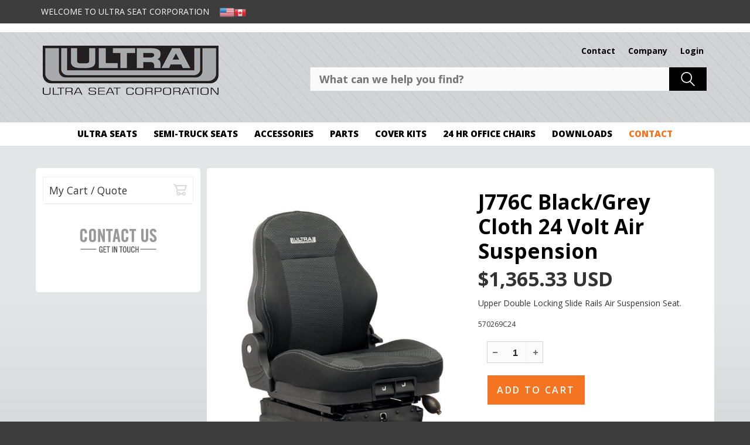

--- FILE ---
content_type: text/html; charset=UTF-8
request_url: https://www.ultraseat.com/j776c-black-grey-cloth-24-volt-air-suspension
body_size: 15355
content:
<!DOCTYPE html>
<html lang = "en">
    <head>

        <title>J776C Black/Grey Cloth 24 Volt Air Suspension</title>
            <meta xmlns:og="http://ogp.me/ns#" property="og:title" content="J776C&#x20;Black&#x2F;Grey&#x20;Cloth&#x20;24&#x20;Volt&#x20;Air&#x20;Suspension" />
<meta xmlns:og="http://ogp.me/ns#" property="og:url" content="https&#x3A;&#x2F;&#x2F;www.ultraseat.com&#x2F;j776c-black-grey-cloth-24-volt-air-suspension" />
<meta xmlns:og="http://ogp.me/ns#" property="og:description" content="Upper&#x20;Double&#x20;Locking&#x20;Slide&#x20;Rails&#x20;Air&#x20;Suspension&#x20;Seat." />
<meta xmlns:og="http://ogp.me/ns#" property="og:type" content="product" />
<meta xmlns:og="http://ogp.me/ns#" property="og:image" content="https&#x3A;&#x2F;&#x2F;www.ultraseat.com&#x2F;uploads&#x2F;thumbnails&#x2F;J776C_2022_SM_1.jpg.edccfd20.jpg" />
<meta xmlns:og="http://ogp.me/ns#" property="og:image:width" content="435" />
<meta xmlns:og="http://ogp.me/ns#" property="og:image:height" content="314" />
<meta name="twitter:card" content="summary_large_image"></meta>

<meta http-equiv="Content-Type" content="text/html; charset=UTF-8" />
<meta name="keywords" content="" />
<meta name="description" content="" />
<meta name="googlebot" content="noarchive" />
<meta name="viewport" content="width=device-width,initial-scale=1.0" />
<meta http-equiv="X-UA-Compatible" content="IE=edge" />
<meta name="robots" content="index, follow" />
<meta name="generator" content="Shoutcms" />
<meta http-equiv="content-language" content="en" />

<link rel="canonical" href="https://www.ultraseat.com/j776c-black-grey-cloth-24-volt-air-suspension">

<link rel="image_src" href="https://www.ultraseat.com/uploads/thumbnails/J776C_2022_SM_1.jpg.edccfd20.jpg" />
<link rel="home" title="Home" href="/" />



<link rel="stylesheet" href="/shout/web/v6.47.6.R20250717/lib/com.github.necolas/normalize.css" data-eqcss-read="true" />
<link rel="stylesheet" href="https://assets-web9.shoutcms.net/cdn/ajax/lib/fontawesome/6.4.0/css/all.min.css" data-eqcss-read="true" />
<link rel="stylesheet" href="https://assets-web9.shoutcms.net/cdn/ajax/lib/fontawesome/6.4.0/css/v4-shims.min.css" data-eqcss-read="true" />
<link rel="stylesheet" href="https://fonts.googleapis.com/icon?family=Material+Icons" data-eqcss-read="true" />
<link rel="stylesheet" href="/shout/web/v6.47.6.R20250717/node_modules/jquery-ui-dist/jquery-ui.structure.min.css" data-eqcss-read="true" />
<link rel="stylesheet" href="/shout/web/v6.47.6.R20250717/lib/com.shoutcms/jquery-ui/shoutgreysquare/jquery-ui.theme.min.css" data-eqcss-read="true" />
<link rel="stylesheet" href="/shout/web/v6.47.6.R20250717/lib/com.shoutcms/jquery-ui/shoutgreysquare/jquery-ui.shout.css" data-eqcss-read="true" />
<link rel="stylesheet" href="/shout/web/v6.47.6.R20250717/shout/resources/css/sitefront.css" data-eqcss-read="true" />
<link rel="stylesheet" href="/shout/web/v6.47.6.R20250717/lib/jquery/vendors/galleria/galleria-1.5.7/themes/shoutcmsminiml/galleria.shoutcmsminiml.min.css" data-eqcss-read="true" />
<link rel="stylesheet" href="/shout/web/v6.47.6.R20250717/shout/resources/css/shout-sitefront-notification.css" data-eqcss-read="true" />
<link rel="stylesheet" type="text/css" href="https://assets-web9.shoutcms.net/data/templates/skins/savagedragon/skin/modules/resources/components/bootstrap-3.1.1/live/css/bootstrap.min.css" data-eqcss-read="true" />
<link rel="stylesheet" type="text/css" href="https://assets-web9.shoutcms.net/data/templates/skins/savagedragon/skin/modules/resources/css/responsive.min.css?v=1753911061" data-eqcss-read="true" />
<link rel="stylesheet" type="text/css" data-origin="theme" href="https://assets-web9.shoutcms.net/data/templates/themes/savagedragon/install/theme/resources/cssc/theme.css?v=1753911061" data-eqcss-read="true" />
<link rel="stylesheet" href="/data/feature/live/d41d8cd98f00b204e9800998ecf8427e-19691231T170000/resources/css/feature.min.css" data-eqcss-read="true" />
<link rel="stylesheet" href="/data/design/live/20251202T085830/resources/css/override.min.css" data-eqcss-read="true" />
<link rel="stylesheet" href="/data/cache/content-snippet/20250730T153101/combined_snippet.min.css" data-eqcss-read="true" />

<style type="text/css" data-eqcss-read="true" >


abbr.sui-abbr-tooltip
{
    border-bottom: 1px dotted;
    text-decoration: underline dotted;
    pointer-events: auto;
}



.product_options__input--hidden
{
    display: none;
    background-color: silver;
    opacity: 0.60;
}

.product_options__subfield_label_container
{
    width: 25px;
    display: inline-block;
}
.product_options__subfield_input_container
{
    width: calc(100% - 25px);
    display: inline-block;
}
.product_option-readonly_text input {
    border: transparent;
}
.product_option-readonly_text input:focus {
    outline: transparent;
}


.add_to_cart-form select.add_to_cart-options,
.add_to_cart-form select.add_to_cart-configuration
{
    display: none;
}
.buttons[name="add_to_cart"] {vertical-align: middle;}

input.add_to_cart-qty--spinner::-webkit-outer-spin-button,
input.add_to_cart-qty--spinner::-webkit-inner-spin-button {
    /* display: none; <- Crashes Chrome on hover */
    -webkit-appearance: none;
    margin: 0; /* <-- Apparently some margin are still there even though it's hidden */
}

input.add_to_cart-qty--spinner[type=number] {
    -moz-appearance:textfield; /* Firefox */
}

.product-add-mirror {
    display: inline-block;
    margin: 0;
    margin-left: 20px;
}

.product-add-mirror span.ui-spinner.ui-widget.ui-widget-content {
    display: inline-block;
    margin: 0;
}


#shout-gallery-404  .galleria-container
{
   max-height: 600px;
}

</style>

<!-- Global site tag (gtag.js) - Google Analytics -->
<script async src="https://www.googletagmanager.com/gtag/js?id=G-74DZ2TMWKW"></script>
<script>
  window.dataLayer = window.dataLayer || [];
  function gtag(){dataLayer.push(arguments);}

  gtag('js', new Date());
  gtag('config', 'G-74DZ2TMWKW');

</script>
<script class="sui-scripts--data_layers" type="text/javascript">
//<![CDATA[
window.dataLayer = window.dataLayer || [];
  window.dataLayer = window.dataLayer || [];
// ]]>
</script>
<script src="/shout/web/v6.47.6.R20250717/node_modules/systemjs/dist/system.js" type="text/javascript"></script>
<script src="/shout/web/v6.47.6.R20250717/node_modules/jquery/dist/jquery.min.js" type="text/javascript"></script>
<script src="/shout/web/v6.47.6.R20250717/lib/jquery/jquery-noconflict.js" type="text/javascript"></script>
<script src="/shout/web/v6.47.6.R20250717/lib/jquery/jquery-migrate-quiet.js" type="text/javascript"></script>
<script src="/shout/web/v6.47.6.R20250717/node_modules/jquery-migrate/dist/jquery-migrate.min.js" type="text/javascript"></script>
<script src="/shout/web/v6.47.6.R20250717/node_modules/jquery-ui-dist/jquery-ui.min.js" type="text/javascript"></script>
<script src="/shout/web/v6.47.6.R20250717/shout/modules/core/resources/js/shout/jquery.shout.suidialog.js" type="text/javascript"></script>
<script src="/shout/web/v6.47.6.R20250717/node_modules/lodash/lodash.min.js" type="text/javascript"></script>
<script src="/shout/web/v6.47.6.R20250717/lib/jquery/vendors/com.github/gabceb/jquery-browser-plugin/jquery-browser-0.0.7/dist/jquery.browser.js" type="text/javascript"></script>
<script src="/shout/web/v6.47.6.R20250717/node_modules/popper.js/dist/umd/popper.min.js" type="text/javascript"></script>
<script src="/shout/web/v6.47.6.R20250717/node_modules/tippy.js/dist/tippy.iife.min.js" type="text/javascript"></script>
<script src="/shout/web/v6.47.6.R20250717/shout/resources/js/shout.js" type="text/javascript"></script>
<script src="/shout/web/v6.47.6.R20250717/shout/modules/core/resources/js/member.js" type="text/javascript"></script>
<script src="/shout/web/v6.47.6.R20250717/shout/modules/store/resources/js/productoptions.js" type="text/javascript"></script>
<script src="/shout/web/v6.47.6.R20250717/shout/modules/store/resources/js/minicart.js" type="text/javascript"></script>
<script src="/shout/web/v6.47.6.R20250717/shout/modules/store/resources/js/store.js" type="text/javascript"></script>
<script src="/shout/web/v6.47.6.R20250717/shout/modules/store/resources/js/microcart.js" type="text/javascript"></script>
<script src="/shout/web/v6.47.6.R20250717/shout/modules/store/resources/js/productquickview.js" type="text/javascript"></script>
<script src="/shout/web/v6.47.6.R20250717/node_modules/galleria/dist/galleria.min.js" type="text/javascript"></script>
<script src="/shout/web/v6.47.6.R20250717/lib/jquery/vendors/galleria/galleria-1.5.7/themes/shoutcmsminiml/galleria.shoutcmsminiml.min.js" type="text/javascript"></script>
<script src="/shout/web/v6.47.6.R20250717/shout/modules/gallery2/resources/js/shoutcms_galleria_gallery.js" type="text/javascript"></script>
<script src="/shout/web/v6.47.6.R20250717/shout/modules/core/resources/js/common.js" type="text/javascript"></script>
<script src="https://assets-web9.shoutcms.net/data/templates/skins/savagedragon/skin/modules/resources/components/bootstrap-3.1.1/live/js/bootstrap.min.js" type="text/javascript"></script>
<script src="https://assets-web9.shoutcms.net/data/templates/skins/savagedragon/skin/modules/resources/components/bootstrap-3.1.1/live/js/shout-bootstrap.min.js?v=1753911061" type="text/javascript"></script>
<script src="/data/cache/content-snippet/20250730T153101/combined_snippet.min.js" type="text/javascript"></script>
<script class="sui-script sui-script--non_ready" type="text/javascript" defer="defer">
/* <![CDATA[ */

<!-- Google Tag Manager -->
(function(w,d,s,l,i){w[l]=w[l]||[];w[l].push({'gtm.start':
new Date().getTime(),event:'gtm.js'});var f=d.getElementsByTagName(s)[0],
j=d.createElement(s),dl=l!='dataLayer'?'&l='+l:'';j.async=true;j.src=
'https://www.googletagmanager.com/gtm.js?id='+i+dl;f.parentNode.insertBefore(j,f);
})(window,document,'script','dataLayer','GTM-NNHGJMW');
<!-- End Google Tag Manager -->

    // See HTML::configureJS
    Shout.configure({"location":"\/\/www.ultraseat.com\/content.php","action":150,"libroot":"\/shout\/web\/v6.47.6.R20250717","absRoot":"","module":{"admin":{"dialog":{"default_width":"SHOUTCMS_ADMIN_DIALOG_WIDTH"}}}});

    // See HTML::configureJS
    Shout.configure({"module":{"store":{"cart":{"mini":{"cell":"\u0027\u003Ctable cellspacing=\u00220\u0022 cellpadding=\u00220\u0022\u003E\u003Ctr valign = \u0022top\u0022 class=\u0022top\u0022\u003E\u003Ctd class=\u0022top left top-left\u0022\u003E\u003C\/td\u003E\u003Ctd class=\u0022top center top-center\u0022\u003E\u003C\/td\u003E\u003Ctd class=\u0022top right top-right\u0022\u003E\u003C\/td\u003E\u003C\/tr\u003E\u003Ctr valign = \u0022top\u0022 class=\u0022center\u0022\u003E\u003Ctd class=\u0022center left center-left\u0022\u003E\u003C\/td\u003E\u003Ctd class=\u0022center center center-center\u0022\u003E\u003C\/td\u003E\u003Ctd class=\u0022center right center-right\u0022\u003E\u003C\/td\u003E\u003C\/tr\u003E\u003Ctr valign = \u0022top\u0022 class=\u0022bottom\u0022\u003E\u003Ctd class=\u0022bottom left bottom-left\u0022\u003E\u003C\/td\u003E\u003Ctd class=\u0022bottom center bottom-center\u0022\u003E\u003C\/td\u003E\u003Ctd class=\u0022bottom right bottom-right\u0022\u003E\u003C\/td\u003E\u003C\/tr\u003E\u003Ctr valign = \u0022top\u0022 class=\u0022middle\u0022\u003E\u003Ctd class=\u0022middle left middle-left\u0022\u003E\u003Cdiv class=\u0022minicart-image\u0022\u003E\u0027 + pic + \u0027\u003C\/div\u003E\u003C\/td\u003E\u003Ctd class=\u0022middle center middle-center\u0022\u003E\u003Cdiv class=\u0022minicart-productname\u0022\u003E\u0027 + product.title + \u0027\u003C\/div\u003E\u003C\/td\u003E\u003Ctd class=\u0022middle right middle-right\u0022\u003E\u003Cdiv class=\u0022minicart-quantity\u0022\u003E\u0027 + qty + \u0027\u003C\/div\u003E\u003C\/td\u003E\u003C\/tr\u003E\u003C\/table\u003E\u0027","sep":"\u001e","store_mode_checkout":false,"product_option_types":{"browse_product":12,"listbox":3,"checkbox":2,"radio":14,"content":15,"buttonlist":16,"price":10,"quantity":13,"square":101,"circle":102,"rectangle":103,"sphere":202,"cube":201,"rectangular_prism":204,"cylinder":203,"email":21}}}}}});

    // See HTML::configureJS
    Shout.configure({"module":{"store":{"microcart":{"config":{"productCount":0,"prefix":"\u003Cspan class=\u0022sui-microcart-widget__label\u0022\u003ECart\u003C\/span\u003E\u003Cspan class=\u0022sui-microcart-widget__count\u0022\u003E","suffix":"\u003C\/span\u003E"}}}}});

    // See HTML::configureJS
    Shout.configure({"module":{"gallery2":{"galleria":{"galleries":{"404":{"options":{"height":1.5,"imagePan":false,"clicknext":true,"imageCrop":false,"imageMargin":0,"fullscreenCrop":false,"overlayBackground":"#0b0b0b","maxScaleRatio":1,"theme":"shoutcmsminiml","shoutcms":{"levelHeight":{"enabled":true,"height":600,"offset":120},"clickToggleFullscreen":{"enabled":true}}},"themePath":"\/shout\/web\/v6.47.6.R20250717\/lib\/jquery\/vendors\/galleria\/galleria-1.5.7\/themes\/shoutcmsminiml\/galleria.shoutcmsminiml.min.js"}}}}}});

    // See HTML::configureJS
    Shout.configure({"module":{"core":{"notifications":{"states":{"4":"ui-state-default","0":"ui-state-info","3":"ui-state-error","1":"ui-state-info","2":"ui-state-success"},"icons":{"4":"ui-icon-info","0":"ui-icon-notice","3":"ui-icon-alert","1":"ui-icon-notice","2":"ui-icon-check"},"types":{"4":"info","0":"warning","3":"error","1":"notice","2":"success"}}}}});

(function($){$(document).ready(function(){(function($){"use strict";if($.getScripts){return}
$.getScripts=function(options){var _options,_sync,_async,_response;_options=$.extend({'async':!1,'cache':!0},options);if(typeof _options.urls==='string'){_options.urls=[_options.urls]}
_response=[];_sync=function(){$.ajax({url:_options.urls.shift(),dataType:'script',cache:_options.cache,success:function(){_response.push(arguments);if(_options.urls.length>0){_sync()}else if(typeof options.success==='function'){options.success($.merge([],_response))}}})};_async=function(){_response.push(arguments);if(_response.length===_options.urls.length&&typeof options.success==='function'){options.success($.merge([],_response))}};if(_options.async===!0){for(var i=0;i<_options.urls.length;i++){$.ajax({url:_options.urls[i],dataType:'script',cache:_options.cache,success:_async})}}else{_sync()}}}(jQuery));$.getScripts({urls:['//cdnjs.cloudflare.com/ajax/libs/mobile-detect/1.4.2/mobile-detect.min.js','https://cdnjs.cloudflare.com/ajax/libs/modernizr/2.8.3/modernizr.min.js','https://cdnjs.cloudflare.com/ajax/libs/mobile-detect/1.4.2/mobile-detect-modernizr.js'],cache:!0,async:!1,success:function(response){}});if($('.no-header-footer').length){$('.page-header-wrapper, .page-footer-wrapper').remove()}
$('.reference_label-notice .content-wrapper').text('Click Here to add a name or number to this transaction to find it later in "My Account"');$('label#checkout-shipping_optional-include_shipping-label').text('Click here to add shipping to your quote.');$('#shipTable > tbody > tr > td:nth-child(3) > label').css('opacity','1');$('#shipTable > tbody > tr > td:nth-child(3) > label:contains("Pickup")').addClass('hidden');$(".side-column-left .store-side-cart .relatedProducttitle").text("My Cart / Quote");$("<a href=/company>Company</a>").insertBefore(".altnav-sitemap");$("<a href=/content.php?nid=1528>OEM Inquiry</a>").insertAfter(".altnav-home");$(".top-web").insertBefore(".top-site-bar").css("opacity","1").css("height","40");$(".top-page-bar").insertBefore(".columns-wrapper.section-wrapper");$(".top-site-bar").insertBefore(".header-table td:last-child .box").css("height","auto").css("opacity","1");$(".account-links").insertBefore(".store-links");$(".product-configurable_product .editor-content").insertAfter(".product-configurable_product .nested-columns .product-details > .poll.ratings");$(".search-text").attr('value','');$(".search-text").attr('placeholder','What can we help you find?');if($("body.page").hasClass("with-sidebar")){if($(".editor-content").find("div.filter-box").length>0){$("body").addClass("seat-finder")}}
$(".editor-content .filter-box .filter-actions .filter-actions-apply").attr("value","Find");var target=$(".frontpage .columns-wrapper.section-wrapper.root-section-wrapper");if((!$(".frontpage .medium-feature .content-wrapper>div").hasClass("medium-feature"))&&(!$(".frontpage .small-feature>div").hasClass("layout-grid"))&&(!$(".frontpage .large-feature .content-wrapper>div").hasClass("large-feature"))){target.addClass("foo")}
if((window.location.href.indexOf("contact")>=0)){$("#page-fullwidth").addClass("contact-page")}
if($("body.page").hasClass("with-sidebar")){if($(".page-content-wrapper").find(".list-item-product").length>0){$("body").addClass("custom-layout");$(".custom-layout .page-content-wrapper .main-column-right > div, .custom-layout .page-content-wrapper .main-column-right > figure, .custom-layout .page-content-wrapper .main-column-right > article").wrap("<div class='box-wrap'></div>")
$(".custom-layout .page-content-wrapper .top-page-bar .content-wrapper").wrapInner("<div></div>")}
$('.box-wrap').each(function(){if($(this).find("> .section-wrapper > .content-wrapper >").length<=0){$(this).addClass("empty")}else{$(this).addClass("has-content")}})}
$('.list.section-wrapper').each(function(){if($(this).find("> .content-wrapper >").length<=0){$(this).addClass("empty")}else{$(this).addClass("has-content")}});$('<div class="info-text">Select a shipping method to continue. Delivery dates are estimates; call <a href="tel:18006677328">1-800-667-SEAT</a> to confirm. IMPORTANT: You can update the shipping method later on Quotes.</div>').insertBefore('#checkout-shipping_method > legend');if($('.seat_search_form').length){initSearch()}
var adapter_plate_option_title='Universal Mounting Plates';var z_bar_option_title='Universal Mounting Brackets';console.log(location.hash);if(location.hash.indexOf('select_adapter_plate')!==-1){selectProductOption($('.product-options'),adapter_plate_option_title)}
if(location.hash.indexOf('select_z_bar')!==-1){selectProductOption($('.product-options'),z_bar_option_title)}
function initSearch(){var $form=$('.seat_search_form');var $equipment_type=$form.children('[name="equipment_type"]');var $manufacturer=$form.children('[name="manufacturer"]');var $model_number=$form.children('[name="model_number"]');var $seat_type=$form.children('[name="seat_type"]');var $back_profile=$form.children('[name="back_profile"]');var $reset=$form.find('[name="reset"]');var $result=$('.seat_search_result');var $container=$('.side-column-left');var $filter=$('.list.list-unified_list-filter');var $list=$('.list.list-unified_list-items');var list_inner='> .content-wrapper > .list';var search_url='/seat_search/seat_search.php';var filter_item_id='filter-12459-12464-2-2';var $filter_reset=$('.filter-actions .filter-actions-reset');var messages_class='seat_search_messages';$filter.hide();$form.parent().detach().prependTo($container).show();$reset.attr('name',$filter_reset.attr('name'));getOptions(null,$equipment_type);$equipment_type.change(function(){clearOptions($manufacturer);clearOptions($model_number);clearOptions($seat_type);clearOptions($back_profile);getOptions($equipment_type,$manufacturer)});$manufacturer.change(function(){clearOptions($model_number);clearOptions($seat_type);clearOptions($back_profile);getOptions($manufacturer,$model_number)});$model_number.change(function(){clearOptions($seat_type);clearOptions($back_profile);getOptions($model_number,$seat_type)});$seat_type.change(function(){clearOptions($back_profile);applySearch($seat_type);getOptions($seat_type,$back_profile)});$back_profile.change(function(){applySearch($back_profile)});$reset.on('click',function(){$equipment_type.val('');$manufacturer.val('');$model_number.val('');$seat_type.val('');$back_profile.val('')});function getOptions($source,$target){if($source&&!$source.val()){return}
$target.val('').prop('disabled',!0);$.post(search_url,$form.serialize(),function(result){$target.find('option').not('.default').remove();result=result.options[$target.attr('name')];if(result instanceof Array){var options=$.map(result,function(v){return'<option value="'+v+'">'+v+'</option>'});$target.append(options.join(''))}
$target.prop('disabled',!1)},'json')}
function clearOptions($target){$target.find('option').not('.default').remove();$target.val('')}
function applySearch($target){if(!$target.val()){return}
$result.text('Loading...');$('.'+messages_class).css('opacity','0.2');$.post(search_url,$form.serialize(),function(result){var $filter_item=$('#'+filter_item_id);$filter_item.val('');console.log(result);var messages_content='';var first=!0;$.each(result.messages,function(key,value){if(!first){messages_content+='<hr/>'}else{first=!1}
messages_content+='<div class="seat_search_message">'+value+'</div>'});for(var i=0;i<result.results.length;i++){var subresults=result.results[i]['Seat Model Number'].split(',');console.log(subresults);for(var j=0;j<subresults.length;j++){var pattern='^'+subresults[j].trim()+'( )?(.[0-9]+.)?$';var regexp=new RegExp(pattern,'g');$filter_item.children('option').each(function(){var $option=$(this);if(regexp.test($option.text())){console.log('matched: '+$option.text());$option.prop('selected',!0)}})}}
var callbacks={'done_start':function(){console.log('start callback fired');$result.text('')},'done_end':function(){console.log('end callback fired');console.log('updating messages...');if(!$('.'+messages_class).length){console.log('adding messages div...');$('<div>').addClass(messages_class).prependTo($list.find(list_inner))}
$('.'+messages_class).html(messages_content).css('opacity','1');if(result.messages.adapter_plate||result.messages.z_bar){console.log('attaching to dialog event...');jQuery(document.body).on('dialogopen','.ui-dialog',function(event,ui){if(result.messages.adapter_plate){selectProductOption($(event.target),adapter_plate_option_title)}
if(result.messages.z_bar){selectProductOption($(event.target),z_bar_option_title)}});console.log('updating product links...');$('.list-item-datum-title > a, .list-item-datum-image > a').each(function(){var $link=$(this);if(result.messages.adapter_plate){$link.prop('href',$link.prop('href')+'#select_adapter_plate')}
if(result.messages.z_bar){$link.prop('href',$link.prop('href')+'#select_z_bar')}})}}};if(typeof Shout.configuration.module.list.filter_reload==='function'){console.log('old reload');Shout.configuration.module.list.url_filter='/'+Shout.configuration.module.list.url_filter;Shout.configuration.module.list.filter_reload(null,callbacks)}else{console.log('new reload');Shout.configuration.module.list.list_url='/'+Shout.configuration.module.list.list_url;Shout.configuration.module.list.list_reload(null,callbacks)}},'json')}}
function selectProductOption($target,title){console.log('finding option: '+title+'...');var $option=$target.find('.category-product-title:contains('+title+')');if($option.length){console.log('found, checking input');$option.parents('.product_browse-product').find('input[type=radio]').prop('checked',!0)}}
$('#checkout-button-continue_quote .sui-sf-button-text').text('REVIEW QUOTE');$('#checkout-button-complete_quote .sui-sf-button-text').text('SAVE QUOTE NOW')})})(jQuery);(function(){const hideOnPaths=["/260mm-10-24-slide-rail-handle-angled","/280mm-11-slide-rail-handle-angle","/330mm-13-slide-rail-handle-angled",];const current=window.location.pathname.replace(/\/+$/,'');if(!hideOnPaths.includes(current))return;const selector='.buttons';function hideAll(){const nodes=document.querySelectorAll(selector);nodes.forEach(n=>{n.style.display='none'});return nodes.length}
hideAll();const obs=new MutationObserver(()=>{const found=hideAll();if(found>0){setTimeout(()=>obs.disconnect(),3000)}});obs.observe(document.documentElement||document.body,{childList:!0,subtree:!0});setTimeout(()=>{try{obs.disconnect()}catch(e){}},12000)})();(function(){const debug=!0;const pageList=["/260mm-10-24-slide-rail-handle-angled","/280mm-11-slide-rail-handle-angled","/330mm-13-slide-rail-handle-angled","/reinforced-double-locking-slide-rails-no-handle"];const defaultMessage="Please contact us for more information.";const perPathMessages={"/260mm-10-24-slide-rail-handle-angled":"Please contact us for more information.","/280mm-11-slide-rail-handle-angled":"Please contact us for more information."};const currentPath=window.location.pathname.replace(/\/+$/,"");const currentHref=window.location.href;function matchEntry(entry){if(typeof entry==="string")return entry===currentPath;if(entry&&entry.contains)return currentHref.indexOf(entry.contains)!==-1;if(entry&&entry.regex)return entry.regex.test?entry.regex.test(currentPath):!1;return!1}
const matched=pageList.some(matchEntry);if(!matched){if(debug)console.info("[AddMessage] no page match for",currentHref);return}
const messageText=perPathMessages[currentPath]||defaultMessage;const insertAfterSelectors=['h1.content_meta__title','h1','.content_meta__title','.product-name h1','.page-title','.product_title','.content h1','.entry-title'];const markerClass='custom-contact-message';function createMessageEl(text){const el=document.createElement('div');el.className=markerClass;el.textContent=text;el.style.cssText=`
      display:block;
      background-color: rgba(244, 116, 33, 0.5);
    border: 1px solid #000000;
    padding: 10px 15px;
    color: #000000;
    font-weight: bold;
    margin-top: 10px;
    border-radius: 4px;
    font-size: 1.25rem;
    margin-bottom: 10px;
    `;return el}
function tryInsertAfter(referenceEl){if(!referenceEl)return!1;if(document.querySelector('.'+markerClass)){if(debug)console.info('[AddMessage] message already present.');return!0}
try{const msg=createMessageEl(messageText);referenceEl.insertAdjacentElement('afterend',msg);if(debug)console.info('[AddMessage] inserted after',referenceEl);return!0}catch(e){if(debug)console.warn('[AddMessage] insert failed',e);return!1}}
for(const sel of insertAfterSelectors){const ref=document.querySelector(sel);if(ref){if(tryInsertAfter(ref))return}}
if(debug)console.info('[AddMessage] waiting for target element(s)...');const observer=new MutationObserver((mutations,obs)=>{for(const sel of insertAfterSelectors){const ref=document.querySelector(sel);if(ref){if(tryInsertAfter(ref)){obs.disconnect();if(debug)console.info('[AddMessage] done — observer disconnected.');return}}}});observer.observe(document.documentElement||document.body,{childList:!0,subtree:!0});setTimeout(()=>{try{observer.disconnect();if(debug)console.info('[AddMessage] observer timed out.')}catch(e){}},20000)})();(function(){const targetIdentifiers=['/260mm-10-24-slide-rail-handle-angled','260mm Slide Rail Handle','/280mm-11-slide-rail-handle-angle','280mm Slide Rail Handle, Angled','/330mm-13-slide-rail-handle-angled','330mm Slide Rail Handle, Angled','Reinforced Double Locking Slide Rails - No Handle',];const buttonContainerSelectors=['.list-item-datum-add_to_cart','.buttons','.add_to_cart-form','.add-to-cart','.add-to-cart-group','.product-actions'];const possibleTileSelectors=['.list-item','.product-tile','.product-card','.product','.card','li'];const MAX_ANCESTOR_STEPS=6;const POLL_INTERVAL=300;const POLL_TIMEOUT=10000;const OBSERVER_TIMEOUT=20000;const seenTiles=new WeakSet();const removedLog=[];function normalizePath(href){try{const url=new URL(href,window.location.origin);return url.pathname.replace(/\/+$/,'')}catch(e){return null}}
function tileMatches(tile){if(!tile)return!1;const anchors=tile.querySelectorAll('a[href]');for(const a of anchors){const path=normalizePath(a.getAttribute('href'));if(path){for(const id of targetIdentifiers){if(typeof id==='string'&&id.length&&path.includes(id))return!0}}
const href=a.getAttribute('href')||'';for(const id of targetIdentifiers){if(typeof id==='string'&&id.length&&href.includes(id))return!0}}
const titleEl=tile.querySelector('h1,h2,h3,.product-title,.content_meta__title,.product-name');if(titleEl){const text=titleEl.textContent.trim();for(const id of targetIdentifiers){if(text&&id&&text.toLowerCase().includes(String(id).toLowerCase()))return!0}}
const dataAttrs=['data-product','data-id','data-sku'];for(const attr of dataAttrs){const v=tile.getAttribute&&tile.getAttribute(attr);if(v){for(const id of targetIdentifiers){if(String(v).includes(id))return!0}}}
return!1}
function findTileForAnchor(a){for(const sel of possibleTileSelectors){const candidate=a.closest(sel);if(candidate)return candidate}
let node=a.parentElement;let steps=0;while(node&&steps<MAX_ANCESTOR_STEPS){if(node.querySelector&&(node.querySelector('img')&&node.querySelector('h1,h2,h3,.product-title,.product-name')))return node;node=node.parentElement;steps++}
return null}
function removeButtonsInTile(tile){if(!tile||seenTiles.has(tile))return 0;let removed=0;for(const sel of buttonContainerSelectors){tile.querySelectorAll(sel).forEach(node=>{const container=node.closest('.list-item-datum-add_to_cart')||node.closest(sel)||node;if(container&&container.remove){container.remove();removed++;removedLog.push({tile,selector:sel,removedNode:container})}})}
seenTiles.add(tile);return removed}
function processTiles(){let total=0;const candidateTiles=new Set();for(const sel of possibleTileSelectors){document.querySelectorAll(sel).forEach(t=>candidateTiles.add(t))}
document.querySelectorAll('a[href]').forEach(a=>{const p=a.closest&&a.closest('div,li,article,section');if(p)candidateTiles.add(p)});candidateTiles.forEach(tile=>{if(tileMatches(tile)){total+=removeButtonsInTile(tile)}});document.querySelectorAll('a[href]').forEach(a=>{const path=normalizePath(a.getAttribute('href'))||a.getAttribute('href')||'';for(const id of targetIdentifiers){if(path.includes(id)||(a.getAttribute('href')||'').includes(id)||(a.textContent||'').toLowerCase().includes(String(id).toLowerCase())){const tile=findTileForAnchor(a)||a.closest('div,li,article,section');if(tile)total+=removeButtonsInTile(tile)}}});if(total>0){console.log('[removeButtons] removed',total,'button containers for targets:',targetIdentifiers)}else{console.log('[removeButtons] no matches found this pass. Targets:',targetIdentifiers)}
return total}
processTiles();const observer=new MutationObserver(()=>{processTiles()});observer.observe(document.documentElement||document.body,{childList:!0,subtree:!0});const start=Date.now();const poll=setInterval(()=>{if(processTiles()){clearInterval(poll);try{observer.disconnect()}catch(e){}}else if(Date.now()-start>POLL_TIMEOUT){clearInterval(poll);console.log('[removeButtons] poll timed out without matches.')}},POLL_INTERVAL);setTimeout(()=>{try{observer.disconnect()}catch(e){}},OBSERVER_TIMEOUT);window.__removeButtonsForSpecificItems_debug={processTiles,targetIdentifiers,buttonContainerSelectors,possibleTileSelectors,findTileForAnchor,removedLog}})()
/* ]]> */
</script>

<!--[if lte IE 6]>
            <script src = "https://assets-web9.shoutcms.net/data/templates/skins/savagedragon/skin/modules/resources/js/supersleight-min.js" type = "text/javascript" ></script>
            <![endif]-->
        <!--[if lte IE 8]>
            <script src = "https://assets-web9.shoutcms.net/data/templates/skins/savagedragon/skin/modules/resources/components/respond-1.1.0/respond.min.js" type = "text/javascript" ></script>
           <![endif]-->
        <!--[if lte IE 9]>
            <script src = "https://assets-web9.shoutcms.net/data/templates/skins/savagedragon/skin/modules/resources/components/html5shiv-3.7.0/dist/html5shiv.js" type = "text/javascript" ></script>
            <![endif]-->


</head>

    <body id="product-default" class="body product product-default default responsive with-sidebar" data-nav--hid = "JDaY523Yn8BKRXOV" data-nav--oid = "787231858">
<!-- Google Tag Manager (noscript) -->
<noscript><iframe src="https://www.googletagmanager.com/ns.html?id=GTM-NNHGJMW"
height="21" width="21" class="gtm-iframe"></iframe></noscript>
<style type="text/css">.gtm-iframe{display:none;visibility:hidden;height:0;width:0;}</style>
<!-- End Google Tag Manager (noscript) -->
<div class="sui-sf-notifications">
</div>
        <div class="page-wrapper">
            <header class="page-header-wrapper">
                <div class="top-of-website section-wrapper root-section-wrapper">
                    <div class="content-wrapper">
                        
                    </div>
                </div>
                <div class="top-site-bar section-wrapper root-section-wrapper">
                    <div class="quick-nav content-wrapper">
                        <div class="site-top-bar">
                            
                        </div>
                        <div class="nav-links">
                            <span class="general-links">
                                <a href="/" class="altnav-home">Home</a>
                                <a href="/contact" class="altnav-contact">Contact</a>
                                <a href="/content.php?action=sitemap" class="altnav-sitemap">Sitemap</a>
                            </span>
                            <span class="account-links">
                                <span class="my-account">
                                    
                                </span>
                                <span class="login-logout">
                                    
                                    <a href="/my-account/" loggedin="Array" class="myAccountLogin">login</a>
                                </span>
                            </span>
                            <span class="list-links">
                                <span class="list-microcompare-list">
                                    
                                </span>
                            </span>
                            <span class="store-links">
                                <span class="cart-product-count">
                                    <a href="/content.php?module=store&mode=3" rel="nofollow"></a>
                                </span>
                                <span class="cart-checkout">
                                    <a href="/content.php?module=store&mode=3" rel="nofollow">Checkout</a>
                                </span>
                                <span class="store-microcart">
                                    <a id="microcart-0" class="microcart" href="/content.php?module=store&amp;mode=3"></a>
                                </span>
                            </span>
                        </div>
                        <div class="quick-search site-search">
                            <form name="searchform" method="GET" action="/content.php"><input type="hidden" name="action" value="search"/>
<input id="querystring" name="search" type="search" autocapitalize="off" autocomplete="" autocorrect="off" spellcheck="false" value=""  placeholder="Search" class="search-text" onfocus="this.select();" /><input type = "submit" value = "" class = "search-button" /></form>
                        </div>
                    </div>
                </div>
                <div class="top-site-header section-wrapper root-section-wrapper">
                    <div class="content-wrapper">
                                
                                
                        <div class="site-header section-wrapper sub-section-wrapper">
                            <div class="content-wrapper">
            <div class="top-web">
<div class="content-wrapper">WELCOME TO ULTRA SEAT CORPORATION&nbsp;
<div class="country-wrap" style="display: inline-block;"><img style="width: 25px;" src="/uploads/design/resources/images/usa-flag.png"><a title="Go to the Canadian Site" href="//www.ultraseat.com?country=CA&amp;regioncheck=t"><img style="width: 20px;" title="CANADIAN ULTRA SEAT CORPORATION" src="/uploads/design/resources/images/canada-flag.png"></a></div>
</div>
</div>
<table class="inner-responsive header-table" style="width: 100%; border-collapse: collapse; border-width: 0px;" border="0" summary="" cellspacing="0" cellpadding="3">
<tbody>
<tr valign="top">
<td style="width: 40%;">
<div class="logo"><a title="" href="/"><img style="border-width: 0px;" title="" src="/uploads/files/Header/logo.png" alt="" width="300" height="84"></a></div>
</td>
<td style="width: 60%;">
<div class="box"><br></div>
<br></td>
</tr>
</tbody>
</table>
<p>
<script type="application/ld+json">
/* Code for Google Social Profiles */
{
"@context": "http://schema.org",
"@type": "Organization",
"name": "Ultra Seat Corporation",
"url": "http://www.ultraseat.com",
"sameAs": ["https://www.facebook.com/Ultra-Seat-Corporation-168277959899334/", "https://twitter.com/UltraSeat1", "https://ca.linkedin.com/company/ultra-seat-corporation"]
}
</script>
</p>
<!-- Global site tag (gtag.js) - AdWords: 818705676 -->
<p>
<script src="https://www.googletagmanager.com/gtag/js?id=AW-818705676" async=""></script>
<script>
window.dataLayer = window.dataLayer || [];
function gtag(){dataLayer.push(arguments);}
gtag('js', new Date());

gtag('config', 'AW-818705676');
</script>
</p>
<!-- Mailchimp -->
<p><br></p>
<p>
<script>!function(c,h,i,m,p){m=c.createElement(h),p=c.getElementsByTagName(h)[0],m.async=1,m.src=i,p.parentNode.insertBefore(m,p)}(document,"script","https://chimpstatic.com/mcjs-connected/js/users/dfe163e49db54ec73752d5ac3/6dcfe013ed4bba0e23bd4c574.js");</script>
</p>
                            </div>
                        </div>
            
                                
                        <nav class="primary-nav section-wrapper sub-section-wrapper">
                            <div class="content-wrapper">
            <div class = "navbar navbar-default navigation-first">
<div class="navbar-header">
<a class="btn btn-default navbar-btn navbar-toggle" data-toggle="collapse" data-target=".navbar-collapse">
<span class="icon-bar"></span>
<span class="icon-bar"></span>
<span class="icon-bar"></span>
</a>
<a class="navbar-brand" href="/">Ultra Seat Corporation</a>
</div>
<div class="navbar-collapse collapse">
<ul class="nav navbar-nav">
<li class=" current active">
<a href="/home"><strong>Home</strong></a>
</li>
<li class="dropdown">
<a href="/ultra-seats" class="dropdown-toggle" data-toggle="dropdown">Ultra Seats<b class="caret"></b></a>
<ul class="dropdown-menu">
<li>
<a href="/ultra-seats">Ultra Seats</a>
</li>
<li>
<a href="/all-seats">All Seats</a>
</li>
<li>
<a href="/air-seats">Air Seats</a>
</li>
<li>
<a href="/harness-seats">Harness Seats</a>
</li>
<li>
<a href="/mechanical-seats">Mechanical Seats</a>
</li>
<li>
<a href="/pedestal-seats">Pedestal Seats</a>
</li>
<li>
<a href="/pod-seats">Pod Seats</a>
</li>
<li>
<a href="/static-seats">Static Seats</a>
</li>
<li>
<a href="/e-series">E Series</a>
</li>
<li>
<a href="/f-series">F Series</a>
</li>
<li>
<a href="/j-series">J Series</a>
</li>
<li>
<a href="/m-series">M Series</a>
</li>
<li>
<a href="/p-series">P Series</a>
</li>
<li>
<a href="/t-series">T Series</a>
</li>
<li>
<a href="/v-series">V Series</a>
</li>
</ul>

</li>
<li class="dropdown">
<a href="/semi-truck-seats" class="dropdown-toggle" data-toggle="dropdown">Semi-Truck Seats<b class="caret"></b></a>
<ul class="dropdown-menu">
<li>
<a href="/semi-truck-seats">Semi-Truck Seats</a>
</li>
<li class="dropdown-submenu">
<a href="/direct-air-convoy-semi-truck-seats" class="dropdown-toggle" data-toggle="dropdown">Direct Air Convoy Semi-Truck Seats</a>
<ul class="dropdown-menu">
<li>
<a href="/direct-air-convoy-semi-truck-seats">Direct Air Convoy Semi-Truck Seats</a>
</li>
<li>
<a href="/convoy-i-direct-air">Convoy I Direct Air</a>
</li>
<li>
<a href="/convoy-ii-direct-air">Convoy II Direct Air</a>
</li>
<li>
<a href="/convoy-iii-direct-air">Convoy III Direct Air</a>
</li>
</ul>

</li>
<li class="dropdown-submenu">
<a href="/12-volt-compressor-convoy-semi-truck-seats" class="dropdown-toggle" data-toggle="dropdown">12 Volt Compressor Convoy Semi-Truck Seats</a>
<ul class="dropdown-menu">
<li>
<a href="/12-volt-compressor-convoy-semi-truck-seats">12 Volt Compressor Convoy Semi-Truck Seats</a>
</li>
<li>
<a href="/convoy-i-12-volt">Convoy I 12 Volt</a>
</li>
<li>
<a href="/convoy-ii-12-volt">Convoy II 12 Volt</a>
</li>
<li>
<a href="/convoy-iii-12-volt">Convoy III 12 Volt</a>
</li>
</ul>

</li>
<li>
<a href="/hino-seats">Hino Seats</a>
</li>
</ul>

</li>
<li class="dropdown">
<a href="/all-accessories" class="dropdown-toggle" data-toggle="dropdown">Accessories<b class="caret"></b></a>
<ul class="dropdown-menu">
<li>
<a href="/all-accessories">Accessories</a>
</li>
<li>
<a href="/air-lumbar">Air Lumbar</a>
</li>
<li class="dropdown-submenu">
<a href="/armrests" class="dropdown-toggle" data-toggle="dropdown">Armrests</a>
<ul class="dropdown-menu">
<li>
<a href="/armrests">Armrests</a>
</li>
<li>
<a href="/armrest-covers">Armrest Covers</a>
</li>
<li>
<a href="/convoy-armrests">Convoy Armrests</a>
</li>
<li>
<a href="/j5-j7-j8-series-armrests">J5, J7 & J8 Series Armrests</a>
</li>
<li>
<a href="/j9-series-armrests">J9 Series Armrests</a>
</li>
<li>
<a href="/t-series-armrests">T Series Armrests</a>
</li>
<li>
<a href="/m4-series-armrests">M4 Series Armrests</a>
</li>
<li>
<a href="/v-series-armrests">V Series Armrests</a>
</li>
</ul>

</li>
<li>
<a href="/double-dampers">Double Dampers</a>
</li>
<li class="dropdown-submenu">
<a href="/headrests" class="dropdown-toggle" data-toggle="dropdown">Headrests</a>
<ul class="dropdown-menu">
<li>
<a href="/headrests">Headrests</a>
</li>
<li>
<a href="/j5-j7-series-headrests">J5 & J7 Series Headrests</a>
</li>
<li>
<a href="/j9-series-headrests">J9 Series Headrests</a>
</li>
<li>
<a href="/t5-t7-series-headrests">T5 & T7 Series Headrests</a>
</li>
<li>
<a href="/m4-series-headrests">M4 Series Headrests</a>
</li>
<li>
<a href="/t8-series-headrests">T8 Series Headrests</a>
</li>
<li>
<a href="/v8-series-headrests">V8 Series Headrests</a>
</li>
</ul>

</li>
<li>
<a href="/heater-kits">Heater Kits</a>
</li>
<li>
<a href="/mounting-options">Mounting Options</a>
</li>
<li>
<a href="/operator-presence-switches">Operator Presence Switches</a>
</li>
<li>
<a href="/pedestals">Pedestals</a>
</li>
<li>
<a href="/seat-bases">Seat Bases</a>
</li>
<li class="dropdown-submenu">
<a href="/seat-belts" class="dropdown-toggle" data-toggle="dropdown">Seat Belts</a>
<ul class="dropdown-menu">
<li>
<a href="/seat-belts">Seat Belts</a>
</li>
<li>
<a href="/2-inch-seat-belts">2 inch Seat Belts</a>
</li>
<li>
<a href="/3-inch-seat-belts">3 inch Seat Belts</a>
</li>
<li>
<a href="/3-point-seat-belts">3 Point Seat Belts</a>
</li>
<li>
<a href="/4-point-seat-belts">4 Point Seat Belts</a>
</li>
</ul>

</li>
<li class="dropdown-submenu">
<a href="/suspensions" class="dropdown-toggle" data-toggle="dropdown">Suspensions</a>
<ul class="dropdown-menu">
<li>
<a href="/suspensions">Suspensions</a>
</li>
<li>
<a href="/s025-air-suspensions">S025 Air Suspensions</a>
</li>
<li>
<a href="/s076-air-suspensions">S076 Air Suspensions</a>
</li>
<li>
<a href="/s078-air-suspensions">S078 Air Suspensions</a>
</li>
<li>
<a href="/s022-mechanical-suspensions">S022 Mechanical Suspensions</a>
</li>
<li>
<a href="/s032-mechanical-suspensions">S032 Mechanical Suspensions</a>
</li>
<li>
<a href="/s073-mechanical-suspensions">S073 Mechanical Suspensions</a>
</li>
</ul>

</li>
<li>
<a href="/tethers">Tethers</a>
</li>
<li>
<a href="/turntables">Turntables</a>
</li>
</ul>

</li>
<li class="dropdown">
<a href="/all-parts" class="dropdown-toggle" data-toggle="dropdown">Parts<b class="caret"></b></a>
<ul class="dropdown-menu">
<li>
<a href="/all-parts">Parts</a>
</li>
<li>
<a href="/air-compressors">Air Compressors</a>
</li>
<li>
<a href="/air-lumbar-parts">Air Lumbar Parts</a>
</li>
<li>
<a href="/air-valve">Air Valve</a>
</li>
<li>
<a href="/replacement-covers-for-backs">Replacement Covers for Backs</a>
</li>
<li>
<a href="/back-replacement-covers-with-foams">Back Replacement Covers with Foams</a>
</li>
<li>
<a href="/replacement-foams-for-backs">Replacement Foams for Backs</a>
</li>
<li>
<a href="/dampers">Dampers</a>
</li>
<li>
<a href="/replacement-covers-for-seats">Replacement Covers for Seats</a>
</li>
<li>
<a href="/seat-replacement-covers-with-foams">Seat Replacement Covers with Foams</a>
</li>
<li>
<a href="/replacement-foams-for-seats">Replacement Foams for Seats</a>
</li>
<li>
<a href="/slide-rail">Slide Rails</a>
</li>
<li>
<a href="/slide-rail-handles">Slide Rail Handles</a>
</li>
</ul>

</li>
<li class="dropdown">
<a href="/cover-kits" class="dropdown-toggle" data-toggle="dropdown">Cover Kits<b class="caret"></b></a>
<ul class="dropdown-menu">
<li>
<a href="/cover-kits">Cover Kits</a>
</li>
<li>
<a href="/high-back-cover-kits-for-equipment-seats">High Back Cover Kits for Equipment Seats</a>
</li>
<li>
<a href="/medium-back-cover-kits-for-equipment-seats">Medium Back Cover Kits for Equipment Seats</a>
</li>
<li>
<a href="/low-back-cover-kits-for-equipment-seats">Low Back Cover Kits for Equipment Seats</a>
</li>
<li>
<a href="/convoy-semi-truck-cover-kits">Convoy Semi-Truck Cover Kits</a>
</li>
<li>
<a href="/universal-semi-truck-cover-kits">Universal Semi-Truck Cover Kits</a>
</li>
<li>
<a href="/3-or-4-point-harness-cover-kits-for-equipment-seats">3 or 4 Point Harness Cover Kits for Equipment Seats</a>
</li>
<li>
<a href="/cover-kit-gallery">Cover Kit Gallery</a>
</li>
</ul>

</li>
<li class="dropdown">
<a href="/24-hr-office-chairs" class="dropdown-toggle" data-toggle="dropdown">24 Hr Office Chairs<b class="caret"></b></a>
<ul class="dropdown-menu">
<li>
<a href="/24-hr-office-chairs">24 Hr Office Chairs</a>
</li>
<li>
<a href="/administrator">Administrator</a>
</li>
<li>
<a href="/commander-ii">Commander II </a>
</li>
<li>
<a href="/drafting">Drafting</a>
</li>
<li>
<a href="/supervisor">Supervisor</a>
</li>
<li class="dropdown-submenu">
<a href="/24-hour-office-chair-parts" class="dropdown-toggle" data-toggle="dropdown">24 Hour Office Chair Parts</a>
<ul class="dropdown-menu">
<li>
<a href="/24-hour-office-chair-parts">24 Hour Office Chair Parts</a>
</li>
<li>
<a href="/24-hour-armrests">Armrests</a>
</li>
<li>
<a href="/replacement-covers">Replacement Covers</a>
</li>
<li>
<a href="/replacement-foams">Replacement Foams</a>
</li>
<li class="dropdown-submenu">
<a href="/24-hour-headrests" class="dropdown-toggle" data-toggle="dropdown">24 Hour Headrests</a>
<ul class="dropdown-menu">
<li>
<a href="/24-hour-headrests">24 Hour Headrests</a>
</li>
<li>
<a href="/administrator-drafting-headrests">Administrator & Drafting Headrests</a>
</li>
<li>
<a href="/commander-headrests">Commander Headrests</a>
</li>
<li>
<a href="/supervisor-headrests">Supervisor Headrests</a>
</li>
</ul>

</li>
<li>
<a href="/mech-s-and-shocks">Mech's and Shocks</a>
</li>
<li>
<a href="/wheels-and-bases">Wheels and Bases</a>
</li>
</ul>

</li>
</ul>

</li>
<li class="dropdown">
<a href="/downloads" class="dropdown-toggle" data-toggle="dropdown">Downloads<b class="caret"></b></a>
<ul class="dropdown-menu">
<li>
<a href="/downloads">Downloads</a>
</li>
<li>
<a href="/installation-guides">Installation Guides</a>
</li>
<li>
<a href="/operational-guides">Operational Guides</a>
</li>
<li>
<a href="/brochures">Brochures</a>
</li>
</ul>

</li>
<li>
<a href="/contact">Contact</a>
</li>
</ul>

</div>
</div>

                            </div>
                        </nav>
            
                    </div>
                </div>
                <div class="site-header-image section-wrapper root-section-wrapper">
                    <div class="content-wrapper">
                        
                    </div>
                </div>
            </header>

            <div class="page-content-wrapper">
                <div class="columns-wrapper section-wrapper root-section-wrapper">
                    <div class="content-wrapper">
                    <div class="content-row">
                        <aside class="side-column-left side-column">
                            <div class="store-side-cart section-wrapper sub-section-wrapper">
                                <div class="content-wrapper">
                                    <div class="store-minicart">
                                        <div><div class="relatedProducttitle">My Cart</div><form action = "/st_addtocart.php" target = "mod_cart" method = "post" id = "updateCart" ><div style = "display:none;" id = "cart_no_products">No products in shopping cart</div><div id = "minicart" style = "display:none;" class = "minicart-cart"><div class = "minicart-product title"></div><div style = "overflow:auto;" id = "minicart_product_list" class = "minicart-products"></div><input type = "hidden" name = "cart_mode" value = "update" /></div></form></div>
                                    </div>
                                    <div class="store-minicart-link">
                                        <a href="/content.php?module=store&mode=3" rel="nofollow">View Cart</a>
                                    </div>
                                    <div class="store-minicart-summary">
                                        <div id = "minicart_summary" class = "minicart-summary"><div id = "minicart_feedback"></div><div id = "minicart_qty_total"></div><div id = "minicart_ship"></div><div id = "minicart_tax"></div><div id = "minicart_product_total" class = "minicart-total "></div><div style = "display:none;" id = "order_buttons" class="mini_cart-actions"><div class="mini_cart-actions-row"><div class="mini_cart-action-col">
<div class="mini_cart-action mini_cart-action-update"><a id="mini_cart-action-update" ><img alt="update" src = "https://assets-web9.shoutcms.net/data/templates/skins/savagedragon/skin/modules/resources/images/store/btn_cart_update_items.png" /></a></div>
</div>
<div class="mini_cart-action-col">

</div>
<div class="mini_cart-action-col">
<div class="mini_cart-action mini_cart-action-checkout"><a id="mini_cart-action-checkout" href="/content.php?module=store&mode=3&action=2"><img alt="checkout" src = "https://assets-web9.shoutcms.net/data/templates/skins/savagedragon/skin/modules/resources/images/store/btn_checkout.png" /></a></div>
</div></div></div></div>
                                    </div>
                                    <div class="store-minicart-footer"></div>
                                </div>
                            </div>

                            <div class="upsell-side-display section-wrapper sub-section-wrapper">
                                <div class="content-wrapper">
                                    
                                </div>
                            </div>

                            <!-- <nav class="sub-nav side-nav section-wrapper sub-section-wrapper">
                                <div class="content-wrapper">
                                    
                                </div>
                            </nav> -->

                            <div class="featured-content side-features">
                                <div class="small-feature section-wrapper sub-section-wrapper relation">
                                    <div class="content-wrapper">
                                        
                                    </div>
                                </div>
                                <div class="list-feature section-wrapper sub-section-wrapper relation">
                                    <div class="content-wrapper">
                                        
                                    </div>
                                </div>
                            </div>

                            <div class="side-banners section-wrapper sub-section-wrapper">
                                <div class="content-wrapper">
                                    <span class = "column_banner_01 banner-zone">
    <span class = "banner-group">
        <a rel="nofollow" href="/banner_track.php?id=22&fresh&zone_id=41" >
<img src = "/uploads/files/images/banners/banner-contact_1.png" border = "0" loading = "lazy" class = "banner-image" />
</a>
    </span>
</span>
                                    
                                    
                                    
                                    
                                </div>
                            </div>

                            <div class="social-widgets">
                                <div class="twitter-widget social-widget section-wrapper sub-section-wrapper">
                                    <div class="content-wrapper">
                                        
                                    </div>
                                </div>
                                <div class="facebook-widget social-widget section-wrapper sub-section-wrapper">
                                    <div class="content-wrapper">
                                        
                                    </div>
                                </div>
                                <div class="facebook-widget social-widget section-wrapper sub-section-wrapper">
                                    <div class="content-wrapper">
                                        
                                    </div>
                                </div>
                            </div>
                        </aside>

                        <section class="main-column-right main-column">
                            <div class="top-page-bar section-wrapper sub-section-wrapper">
                                <div class="content-wrapper">
                                    <span class="breadcrumb-bar">
                                        
                                    </span>
                                    <span class="page-buttons">
                                        <span class="print-this-page">
                                            <a href="javascript:window.print();" class="print-button">Print This Page</a>
                                        </span>
                                        <span class="social-buttons">
                                            <span class="facebook-like-button">
                                                
                                            </span>
                                            <span class="twitter-tweet-button">
                                                
                                            </span>
                                        </span>
                                    </span>
                                </div>
                            </div>

                            <div class="featured-content full-size-features">
                                <figure class="headline-carousel section-wrapper sub-section-wrapper relation">
                                    <div class="content-wrapper">
                                        
                                    </div>
                                </figure>
                            </div>

                            <div class="nested-columns columns-wrapper section-wrapper sub-section-wrapper">
                                <div class="content-wrapper">
                                    <div class="content-row">
                                        <figure class="gallery product-main-column-left product-main-column section-wrapper sub-section-wrapper">
                                            <div class="content-wrapper">
                                                <div id="shout-gallery-404" class="shout-gallery-galleria shout-gallery-galleria-shoutcmsminiml">
                    <a
    href="&#x2F;uploads&#x2F;thumbnails&#x2F;J776C_2022_SM_1.jpg.9ead69dc.jpg"><img
    data-big="&#x2F;uploads&#x2F;thumbnails&#x2F;J776C_2022_SM_1.jpg.f4428c96.jpg"
    src="&#x2F;uploads&#x2F;thumbnails&#x2F;J776C_2022_SM_1.jpg.deafcff3.jpg"
        data-title=""
    data-description=""
    data-id="3167"
    /></a>        
        </div>
                                            </div>
                                        </figure>

                                        <section class="product-details product-main-column-right product-main-column">
                                            <div class="content-header-content section-wrapper sub-section-wrapper">
                                                <div class="content-wrapper">
                                                    
                                                </div>
                                            </div>

                                            <div class="content-header-title section-wrapper sub-section-wrapper">
                                                <div class="content-wrapper">
                                                    
                                                </div>
                                            </div>

                                            <div class="product-title section-wrapper sub-section-wrapper">
                                                <div class="content-wrapper">
                                                    <h1><div class = "product-title">J776C Black/Grey Cloth 24 Volt Air Suspension</div>
</h1>
                                                </div>
                                            </div>

                                            <div class="product-sale section-wrapper sub-section-wrapper">
                                                <div class="content-wrapper">
                                                    <span class="sale-name"></span>
                                                    <span class="sale-start"></span>
                                                    <span class="sale-end"></span>
                                                </div>
                                            </div>
                                            <div class="product-price-display section-wrapper sub-section-wrapper">
                                                <div class="content-wrapper">
                                                    <div class="price-sale"></div>
                                                    <div class="price-regular"><div id="total_display" class = "product-price product-price-adjusted"><span class="product-price">$1,365.33</span><span class="product-price-suffix"> USD</span></div>
</div>
                                                </div>
                                            </div>

                                            <div class="content-header-summary section-wrapper sub-section-wrapper">
                                                <div class="content-wrapper">
                                                    
                                                </div>
                                            </div>

                                            <div class="product-summary section-wrapper sub-section-wrapper">
                                                <div class="content-wrapper">
                                                    <div><p>Upper Double Locking Slide Rails Air Suspension Seat.</p>
</div>

                                                </div>
                                            </div>

                                            <div class="product-codes section-wrapper sub-section-wrapper">
                                                <div class="content-wrapper">
                                                    <span class="product-sku">570269C24</span>
                                                    <span class="vendor-code"></span>
                                                    <span class="product-code"></span>
                                                    <span class="manufacturer-code"></span>
                                                </div>
                                            </div>

                                            <div class="section-wrapper sub-section-wrapper">
                                                <div class="content-wrapper">
                                                    
                                                </div>
                                            </div>

                                            <div class="poll ratings section-wrapper sub-section-wrapper">
                                                <div class="content-wrapper">
                                                    
                                                </div>
                                            </div>

                                            <div class="list-product_variants list section-wrapper sub-section-wrapper">
                                                <div class="content-wrapper">
                                                    
                                                </div>
                                            </div>

                                            <div class="product-options section-wrapper sub-section-wrapper">
                                                <div class="content-wrapper">
                                                    <div class = "product_option-fields" data-add_to_cart-key = "696cc882d1ea5" data-product--hid = "l1GY9Vb0MlzW2ryM" data-product--oid = "971399275" data-set = "1" id = "product_options-696cc882d1ea5-1" ></div>
                                                </div>
                                            </div>

                                            <div class="product-add-to-compare section-wrapper sub-section-wrapper">
                                                <div class="content-wrapper"></div>
                                            </div>

                                            <div class="product-add section-wrapper sub-section-wrapper">
                                                <div class="content-wrapper">
                                                    <div class="buttons">
    <form
        id     = "add_to_cart-696cc882d1ea5-form"
        class  = "add_to_cart-form add_to_cart-form--with-add_to_cart"
        action = "/content.php?module=store&mode=7"
        target = "add_to_cart[696cc882d1ea5][iframe]"
        method = "post"
        >
        <input
            id    = "add_to_cart-696cc882d1ea5-qty"
            name  = "add_to_cart[696cc882d1ea5][qty]"
            class = "add_to_cart-qty add_to_cart-qty--spinner"
            size  = "2"
            value='1'
            type  = "number"
            min='1'
            
            step='1'
            
            />
        <a class="add_to_cart-form-submit" rel="nofollow"><span class="add_to_cart-spacer">&nbsp;&nbsp;&nbsp;&nbsp;&nbsp;&nbsp;&nbsp;</span></a>
        
        <div
            id = "add_to_cart-696cc882d1ea5-cart_Add_Message"
            class="add_to_cart-message"
            ></div>
        <input
            id    = "add_to_cart-696cc882d1ea5-uid"
            name  = "add_to_cart[696cc882d1ea5][uid]"
            class = "add_to_cart-uid"
            type  = "hidden"
            value = "696cc882d1ea5"
            />
        <input
            id    = "add_to_cart-696cc882d1ea5-product_id"
            name  = "add_to_cart[696cc882d1ea5][product_id]"
            class = "add_to_cart-product_id"
            type  = "hidden"
            value = "372"
            />
        <select
            id       = "add_to_cart-696cc882d1ea5-options"
            name     = "add_to_cart[696cc882d1ea5][options][]"
            class    = "add_to_cart-options"
            multiple = "multiple"
            >
        </select>
        <select
            id      = "add_to_cart-696cc882d1ea5-configuration"
            name    = "add_to_cart[696cc882d1ea5][configuration][]"
            class   = "add_to_cart-configuration"
            multiple= "multiple"
            >
        </select>
        <input
            id    = "add_to_cart-696cc882d1ea5-force_reload"
            name  = "add_to_cart[696cc882d1ea5][force_reload]"
            class = "add_to_cart-force_reload"
            type  = "hidden"
            value = "0"
            />
        <input
            id    = "add_to_cart-696cc882d1ea5-submit-cart"
            name  = "add_to_cart[696cc882d1ea5][action]"
            class = "add_to_cart-submit-cart ui-helper-hidden"
            type  = "submit"
            value = "add_to_cart"
            />
        <input
            id    = "add_to_cart-696cc882d1ea5-submit-quote"
            name  = "add_to_cart[696cc882d1ea5][action]"
            class = "add_to_cart-submit-quote ui-helper-hidden"
            type  = "submit"
            value = "add_to_quote"
            />
        </form>
    <iframe
        name  = "add_to_cart[696cc882d1ea5][iframe]"
        id    = "add_to_cart-696cc882d1ea5-iframe"
        src   = "about:blank"
        Xsrc="/blank.php"
        Xloading = "lazy"
        class = "ajax_iframe"
        style = "height:0px;width:0px;visibility:hidden;"
        >
    </iframe>
</div><iframe name="mod_cart" id="mod_cart" src="/blank.php" loading = "lazy" class="ajax_iframe" style="height:0px;width:0px;visibility:hidden;">
                                       </iframe>
                                                </div>
                                            </div>
                                        </section>
                                    </div>
                                </div>
                            </div>

                            <article class="editor-content site-link section-wrapper sub-section-wrapper">
                                <div class="content-wrapper">
                                    <div class = "product-description"></div>

                                </div>
                            </article>

                            <div class="subcategories section-wrapper sub-section-wrapper">
                                <div class="content-wrapper">
                                    
                                </div>
                            </div>

                            <div class="alternate-products section-wrapper sub-section-wrapper">
                                <div class="content-wrapper">
                                    
                                </div>
                            </div>

                            <div class="content_calendar section-wrapper sub-section-wrapper">
                                <div class="content-wrapper">
                                    
                                </div>
                            </div>

                            <div class="list-feature_list list list-unified_list-items section-wrapper sub-section-wrapper">
                                <div class="content-wrapper">
                                    
                                </div>
                            </div>

                            <div class="list list-related_lists section-wrapper sub-section-wrapper">
                                <div class="content-wrapper">
                                    
                                </div>
                            </div>

                            <div class="section-wrapper sub-section-wrapper">
                                <div class="content-wrapper">
                                    
                                </div>
                            </div>

                            <div class="section-wrapper sub-section-wrapper">
                                <div class="content-wrapper">
                                    
                                </div>
                            </div>

                            <div class="section-wrapper sub-section-wrapper">
                                <div class="content-wrapper">
                                    
                                </div>
                            </div>

                            <div class="featured-content full-size-features">
                                <div class="medium-feature section-wrapper sub-section-wrapper relation">
                                    <div class="content-wrapper">
                                        
                                    </div>
                                </div>
                                <div class="fullwidth-feature section-wrapper sub-section-wrapper relation">
                                    <div class="content-wrapper">
                                        
                                    </div>
                                </div>
                                <div class="large-feature section-wrapper sub-section-wrapper relation">
                                    <div class="content-wrapper">
                                        
                                    </div>
                                </div>
                            </div>

                            <div class="user-inputs">
                                <div class="page-form section-wrapper sub-section-wrapper">
                                    <div class="content-wrapper">
                                        
                                    </div>
                                </div>
                                <div class="page-submissions section-wrapper sub-section-wrapper">
                                    <div class="content-wrapper">
                                        
                                    </div>
                                </div>
                                <div class="poll ratings section-wrapper sub-section-wrapper">
                                    <div class="content-wrapper">
                                        
                                    </div>
                                </div>
                                <div class="page-comments section-wrapper sub-section-wrapper">
                                    <div class="content-wrapper">
                                        
                                    </div>
                                </div>
                            </div>
                        </section>
                    </div>
                    </div>
                </div>
            </div>

            <div class="page-footer-wrapper">
                <div class="above-the-footer section-wrapper root-section-wrapper">
                    <div class="content-wrapper"></div>
                </div>
                <footer class="site-footer section-wrapper root-section-wrapper">
                    <div class="content-wrapper">
                        <div class="top" style="text-align: center;">
<p style="text-align: center;"><br></p>
<table class=" " style="width: 91.5847%; border-collapse: collapse; height: 325px; margin-left: auto; margin-right: auto;" border="0" cellspacing="0" cellpadding="25">
<tbody>
<tr style="height: 323px;" valign="top">
<td style="width: 35.0631%; height: 323px;">
<p style="text-align: center;">DISTRIBUTION CENTERS<br>ACROSS NORTH AMERICA</p>
<p style="text-align: center;"><a href="https://ultracarmats.com/en-ca" rel="nofollow">&nbsp; &nbsp;<br><img style="display: block; margin-left: auto; margin-right: auto;" src="/uploads/files/UltraCarMatsWarning-Transparency.png" alt="" width="130" height="180"></a></p>
</td>
<td style="width: 33.2617%; height: 323px;">
<div style="text-align: center;"><a title="" href="/">Home</a><br><a href="/aftermarket-replacement-inquiry">Aftermarket Inquiry</a><br><a title="" href="/ultra-seats">Ultra Seat</a><br><a title="" href="/all-accessories"> Accessories</a><br><a href="/all-parts"> Parts</a><br><a title="" href="/contact">Contact</a><br><a title="" href="/frequently-asked-questions"> FAQ</a><br><a href="/downloads"> Downloads</a></div>
<div style="text-align: center;"><a href="/terms-and-policies">Terms and Policies</a></div>
<div style="text-align: center;"><a title="" href="/content.php?action=sitemap">Sitemap</a></div>
</td>
<td style="width: 26.6758%; height: 323px;">
<table class="background-white" style="width: 188px; table-layout: fixed; border-collapse: collapse; background-color: #787878; height: 112px;" cellpadding="5px">
<tbody>
<tr style="height: 38px;">
<td style="height: 38px; width: 60px; text-align: center; vertical-align: middle;"><a title="" href="http://www.nena.org/" target="_blank" rel="noopener"><img style="margin: 5px;" src="/uploads/files/Footer/Homepage_Grey2_03.png" width="38" height="45"></a></td>
<td style="height: 38px; width: 54.5333px; text-align: center; vertical-align: middle;"><a title="" href="http://www.aem.org/" target="_blank" rel="noopener"><img style="margin: 5px;" src="/uploads/files/Footer/AEM.png" width="37" height="45"></a></td>
<td style="height: 38px; text-align: center; vertical-align: top; width: 57.4667px;"><a title="" href="http://www.cim.org/" target="_blank" rel="noopener"><img style="margin: 5px;" src="/uploads/files/Footer/Homepage_Grey2_05.png" width="34" height="35"></a></td>
</tr>
<tr style="height: 51.7333px;">
<td style="height: 51.7333px; width: 60px; text-align: center; vertical-align: middle;" colspan="3"><a href="http://aednet.org/" target="_blank" rel="noopener"><img src="/uploads/files/Footer/AED.png" width="53" height="25"></a></td>
</tr>
</tbody>
</table>
</td>
<td style="width: 9.99942%; height: 323px;">
<div class="social-media"><a title="" href="https://www.facebook.com/Ultraseatcorp" target="_blank" rel="noopener"><img style="border-width: 0px;" title="" src="/uploads/files/Footer/Homepage_Grey2_07.png" alt="" width="43" height="43"></a></div>
<div class="social-media"><a title="" href="https://twitter.com/Ultraseat1" target="_blank" rel="noopener"><img style="border-width: 0px;" title="" src="/uploads/files/logo-white.png" alt="" width="44" height="45"></a></div>
<div class="social-media"><a title="" href="https://www.linkedin.com/company/ultra-seat-corporation" target="_blank" rel="noopener"><img style="border-width: 0px;" title="" src="/uploads/files/Footer/Homepage_Grey2_11.png" alt="" width="44" height="43"></a></div>
</td>
</tr>
</tbody>
</table>
</div>
<div class="bottom">
<table class=" " style="width: 90.929%; border-collapse: collapse; margin-left: auto; margin-right: auto; height: 82px;" border="0" cellspacing="0" cellpadding="25">
<tbody>
<tr valign="top">
<td style="width: 40%;">
<div class="left stay" style="width: 50%; float: left;"><br></div>
<div><br></div>
</td>
<td style="width: 40%; text-align: right;">Built on <a title="ShoutCMS - Content Management System" href="http://www.shoutcms.com/"> ShoutCMS</a></td>
</tr>
</tbody>
</table>
</div>
<p>
<script>
//load TrackerJS
!function(t,n,e,o,a){function d(t){var n=~~(Date.now()/3e5),o=document.createElement(e);o.async=!0,o.src=t+"?ts="+n;var a=document.getElementsByTagName(e)[0];a.parentNode.insertBefore(o,a)}t.MooTrackerObject=a,t[a]=t[a]||function(){return t[a].q?void t[a].q.push(arguments):void(t[a].q=[arguments])},window.attachEvent?window.attachEvent("onload",d.bind(this,o)):window.addEventListener("load",d.bind(this,o),!1)}(window,document,"script","//cdn.stat-track.com/statics/moosend-tracking.min.js","mootrack");
//tracker has to be initialized otherwise it will generate warnings and wont sendtracking events
mootrack('init', '1201aec4-8757-4d80-b223-4901bd39187a');
mootrack('trackPageView');
</script>
</p>
<p><br></p>
                    </div>
                </footer>
            </div>
        </div>
    <script class="sui-script sui-script--ready" type="text/javascript" defer="defer">
/* <![CDATA[ */
(function(){

Shout.common.tooltipify();

(function( $, config ) {

    var product_opts_id = config.product_opts_id;

    var hide_button = '<div class="product_option-toggle expanded">hide</div>';
    var $hide_button = $(hide_button);

    $('#'+product_opts_id+' .product_option-browse .productOptionName').append(hide_button);

    $('#'+product_opts_id+' .product_option-toggle').on('click', function()
    {
        if ($(this).hasClass('expanded'))
        {
            $(this).text('show');
            $(this).addClass('collapsed').removeClass('expanded');
            $(this).closest('.product_option-browse').find('.productOptionControl').hide();
        }
        else
        {
            $(this).text('hide');
            $(this).addClass('expanded').removeClass('collapsed');
            $(this).closest('.product_option-browse').find('.productOptionControl').show();
        }
    });

})( jQuery, {"product_opts_id":"product_options-696cc882d1ea5-1"} );



jQuery('#add_to_cart-696cc882d1ea5-form .add_to_cart-form-submit').click(
    function()
    {
        jQuery('#add_to_cart-696cc882d1ea5-submit-cart').trigger('click');
    }
);

jQuery('#add_to_cart-696cc882d1ea5-submit-cart').click(
    function() {
        jQuery('.add_to_cart-message').html('');
        jQuery('#add_to_cart-696cc882d1ea5-form').find('.add_to_cart-message').html('<span class="add_to_cart-message-adding">Adding...</span>');

        jQuery('#add_to_cart-696cc882d1ea5-form').removeClass('add_to_cart-form--success add_to_cart-form--failed add_to_cart-form--quote add_to_cart-form--cart');

        jQuery('#add_to_cart-696cc882d1ea5-form').addClass('add_to_cart-form--adding add_to_cart-form--cart');
    }
);



jQuery('#add_to_cart-696cc882d1ea5-qty.add_to_cart-qty--spinner ').spinner(
    {
        icons:{down:"ui-icon-minus", up:"ui-icon-plus"},
        classes: {
          "ui-spinner": "add_to_cart--spinner_container",
          "ui-spinner-down": "",
          "ui-spinner-up": ""
        }
    }
);

(function($) {

var formproductoptions = window.productoptions['696cc882d1ea5'];

cart_init('#add_to_cart-696cc882d1ea5-form', formproductoptions);

})(jQuery);

(function( $ ) {

$('#mini_cart-action-update').click(
    function(){
        return cart_changeQTY();
    }
);

})( jQuery );



(function ($, config) {
    $('.microcart').microcart(config);
})(jQuery, Shout.configuration.module.store.microcart.config);
})();
/* ]]> */
</script>
<script type="text/javascript">
if ('undefined' != typeof window.jQuery)
{
    (function( $ ) {

        $('.sui-block-notification-wrapper').each(
            function()
            {
                var $notification_html = $(this);
                Shout.handleNotificationEvents($notification_html);
            }
        );

    })( jQuery );
}

</script>
<script type="text/javascript"></script>
</body>
</html>
